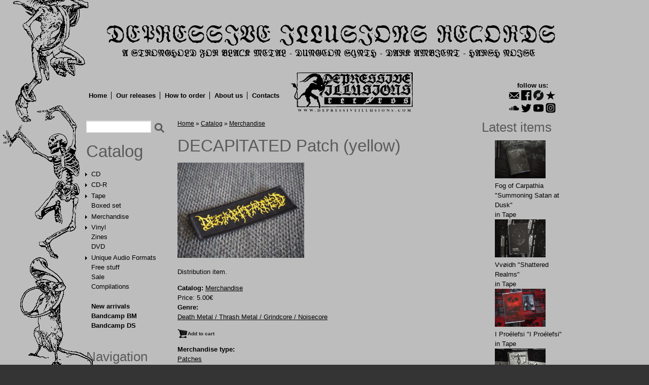

--- FILE ---
content_type: text/html; charset=utf-8
request_url: https://depressiveillusions.com/items/merchandise/death-metal-thrash-metal-grindcore-noisecore/decapltated-patch-yellow
body_size: 11625
content:
<!DOCTYPE html>

<!-- paulirish.com/2008/conditional-stylesheets-vs-css-hacks-answer-neither/ -->
<!--[if lt IE 7]> <html class="no-js ie6 ie" xmlns="http://www.w3.org/1999/xhtml" lang="en" dir="ltr"> <![endif]-->
<!--[if IE 7]>    <html class="no-js ie7 ie" xmlns="http://www.w3.org/1999/xhtml" lang="en" dir="ltr"> <![endif]-->
<!--[if IE 8]>    <html class="no-js ie8 ie" xmlns="http://www.w3.org/1999/xhtml" lang="en" dir="ltr"> <![endif]-->
<!--[if IE 9]>    <html class="no-js ie9 ie" xmlns="http://www.w3.org/1999/xhtml" lang="en" dir="ltr"> <![endif]-->
<!--[if gt IE 9]><!--> <html class="no-js" xmlns="http://www.w3.org/1999/xhtml" lang="en" dir="ltr" > <!--<![endif]-->

<head>
  <meta http-equiv="Content-Type" content="text/html; charset=utf-8" />
<meta name="Generator" content="Drupal 7 (http://drupal.org)" />
<link rel="canonical" href="/items/merchandise/death-metal-thrash-metal-grindcore-noisecore/decapltated-patch-yellow" />
<link rel="shortlink" href="/node/21459" />
<meta property="fb:app_id" content="122948871234297"/><link rel="shortcut icon" href="https://depressiveillusions.com/favicon.ico" type="image/vnd.microsoft.icon" />
  <title>DECAPlTATED Patch (yellow) | Depressive Illusions Records</title>
  <style type="text/css" media="all">
@import url("https://depressiveillusions.com/modules/system/system.base.css?sfa67u");
@import url("https://depressiveillusions.com/modules/system/system.menus.css?sfa67u");
@import url("https://depressiveillusions.com/modules/system/system.messages.css?sfa67u");
@import url("https://depressiveillusions.com/modules/system/system.theme.css?sfa67u");
</style>
<style type="text/css" media="all">
@import url("https://depressiveillusions.com/modules/field/theme/field.css?sfa67u");
@import url("https://depressiveillusions.com/modules/node/node.css?sfa67u");
@import url("https://depressiveillusions.com/modules/search/search.css?sfa67u");
@import url("https://depressiveillusions.com/sites/all/modules/ubercart/uc_order/uc_order.css?sfa67u");
@import url("https://depressiveillusions.com/sites/all/modules/ubercart/uc_product/uc_product.css?sfa67u");
@import url("https://depressiveillusions.com/sites/all/modules/ubercart/uc_store/uc_store.css?sfa67u");
@import url("https://depressiveillusions.com/modules/user/user.css?sfa67u");
@import url("https://depressiveillusions.com/sites/all/modules/views/css/views.css?sfa67u");
</style>
<style type="text/css" media="all">
@import url("https://depressiveillusions.com/sites/all/libraries/colorbox/example3/colorbox.css?sfa67u");
@import url("https://depressiveillusions.com/sites/all/modules/ctools/css/ctools.css?sfa67u");
@import url("https://depressiveillusions.com/sites/all/modules/panels/css/panels.css?sfa67u");
@import url("https://depressiveillusions.com/modules/openid/openid.css?sfa67u");
</style>
<style type="text/css" media="all">
<!--/*--><![CDATA[/*><!--*/
body.contextual-links-region{position:static;}

/*]]>*/-->
</style>
<style type="text/css" media="all">
@import url("https://depressiveillusions.com/sites/all/themes/fusion/fusion_core/css/fusion-style.css?sfa67u");
@import url("https://depressiveillusions.com/sites/all/themes/fusion/fusion_core/css/fusion-typography.css?sfa67u");
@import url("https://depressiveillusions.com/sites/all/themes/fusion/fusion_core/skins/core/fusion-core-skins.css?sfa67u");
@import url("https://depressiveillusions.com/sites/all/themes/acquia_prosper/css/acquia-prosper-style.css?sfa67u");
@import url("https://depressiveillusions.com/sites/default/files/color/acquia_prosper-7f340d95/colors.css?sfa67u");
@import url("https://depressiveillusions.com/sites/all/themes/acquia_prosper/css/style.css?sfa67u");
</style>
<style type="text/css" media="all">
@import url("https://depressiveillusions.com/sites/all/themes/fusion/fusion_core/css/grid16-960.css?sfa67u");
</style>
    <script type="text/javascript" src="https://depressiveillusions.com/misc/jquery.js?v=1.4.4"></script>
<script type="text/javascript" src="https://depressiveillusions.com/misc/jquery-extend-3.4.0.js?v=1.4.4"></script>
<script type="text/javascript" src="https://depressiveillusions.com/misc/jquery-html-prefilter-3.5.0-backport.js?v=1.4.4"></script>
<script type="text/javascript" src="https://depressiveillusions.com/misc/jquery.once.js?v=1.2"></script>
<script type="text/javascript" src="https://depressiveillusions.com/misc/drupal.js?sfa67u"></script>
<script type="text/javascript" src="https://depressiveillusions.com/misc/jquery.cookie.js?v=1.0"></script>
<script type="text/javascript" src="https://depressiveillusions.com/misc/jquery.form.js?v=2.52"></script>
<script type="text/javascript" src="https://depressiveillusions.com/misc/form-single-submit.js?v=7.101"></script>
<script type="text/javascript" src="https://depressiveillusions.com/misc/ajax.js?v=7.101"></script>
<script type="text/javascript" src="https://depressiveillusions.com/sites/all/libraries/colorbox/jquery.colorbox-min.js?sfa67u"></script>
<script type="text/javascript" src="https://depressiveillusions.com/sites/all/modules/colorbox/js/colorbox.js?sfa67u"></script>
<script type="text/javascript" src="https://depressiveillusions.com/sites/all/modules/colorbox/js/colorbox_inline.js?sfa67u"></script>
<script type="text/javascript" src="https://depressiveillusions.com/sites/all/modules/views/js/base.js?sfa67u"></script>
<script type="text/javascript" src="https://depressiveillusions.com/misc/progress.js?v=7.101"></script>
<script type="text/javascript" src="https://depressiveillusions.com/sites/all/modules/google_analytics/googleanalytics.js?sfa67u"></script>
<script type="text/javascript" src="https://www.googletagmanager.com/gtag/js?id=UA-27618149-1"></script>
<script type="text/javascript">
<!--//--><![CDATA[//><!--
window.dataLayer = window.dataLayer || [];function gtag(){dataLayer.push(arguments)};gtag("js", new Date());gtag("set", "developer_id.dMDhkMT", true);ga('require', 'GTM-5N83G4X');gtag("config", "UA-27618149-1", {"groups":"default"});
//--><!]]>
</script>
<script type="text/javascript" src="https://depressiveillusions.com/sites/all/modules/views/js/ajax_view.js?sfa67u"></script>
<script type="text/javascript" src="https://depressiveillusions.com/modules/openid/openid.js?sfa67u"></script>
<script type="text/javascript" src="https://depressiveillusions.com/sites/all/themes/fusion/fusion_core/js/script.js?sfa67u"></script>
<script type="text/javascript" src="https://depressiveillusions.com/sites/all/themes/fusion/fusion_core/skins/core/js/script.js?sfa67u"></script>
<script type="text/javascript" src="https://depressiveillusions.com/sites/all/themes/acquia_prosper/js/scripts.js?sfa67u"></script>
<script type="text/javascript" src="https://depressiveillusions.com/sites/all/themes/acquia_prosper/js/slides.min.jquery.js?sfa67u"></script>
<script type="text/javascript" src="https://depressiveillusions.com/sites/all/themes/acquia_prosper/js/jquery.idTabs.min.js?sfa67u"></script>
<script type="text/javascript">
<!--//--><![CDATA[//><!--
jQuery.extend(Drupal.settings, {"basePath":"\/","pathPrefix":"","setHasJsCookie":0,"ajaxPageState":{"theme":"acquia_prosper","theme_token":"3IUuZLzHUsP0Gz6mdQsS1lJCu6grSgAsqY47KI1Aj3E","js":{"misc\/jquery.js":1,"misc\/jquery-extend-3.4.0.js":1,"misc\/jquery-html-prefilter-3.5.0-backport.js":1,"misc\/jquery.once.js":1,"misc\/drupal.js":1,"misc\/jquery.cookie.js":1,"misc\/jquery.form.js":1,"misc\/form-single-submit.js":1,"misc\/ajax.js":1,"sites\/all\/libraries\/colorbox\/jquery.colorbox-min.js":1,"sites\/all\/modules\/colorbox\/js\/colorbox.js":1,"sites\/all\/modules\/colorbox\/js\/colorbox_inline.js":1,"sites\/all\/modules\/views\/js\/base.js":1,"misc\/progress.js":1,"sites\/all\/modules\/google_analytics\/googleanalytics.js":1,"https:\/\/www.googletagmanager.com\/gtag\/js?id=UA-27618149-1":1,"0":1,"sites\/all\/modules\/views\/js\/ajax_view.js":1,"modules\/openid\/openid.js":1,"sites\/all\/themes\/fusion\/fusion_core\/js\/script.js":1,"sites\/all\/themes\/fusion\/fusion_core\/skins\/core\/js\/script.js":1,"sites\/all\/themes\/acquia_prosper\/js\/scripts.js":1,"sites\/all\/themes\/acquia_prosper\/js\/slides.min.jquery.js":1,"sites\/all\/themes\/acquia_prosper\/js\/jquery.idTabs.min.js":1},"css":{"modules\/system\/system.base.css":1,"modules\/system\/system.menus.css":1,"modules\/system\/system.messages.css":1,"modules\/system\/system.theme.css":1,"modules\/field\/theme\/field.css":1,"modules\/node\/node.css":1,"modules\/search\/search.css":1,"sites\/all\/modules\/ubercart\/uc_order\/uc_order.css":1,"sites\/all\/modules\/ubercart\/uc_product\/uc_product.css":1,"sites\/all\/modules\/ubercart\/uc_store\/uc_store.css":1,"modules\/user\/user.css":1,"sites\/all\/modules\/views\/css\/views.css":1,"sites\/all\/libraries\/colorbox\/example3\/colorbox.css":1,"sites\/all\/modules\/ctools\/css\/ctools.css":1,"sites\/all\/modules\/panels\/css\/panels.css":1,"modules\/openid\/openid.css":1,"0":1,"sites\/all\/themes\/fusion\/fusion_core\/css\/fusion-style.css":1,"sites\/all\/themes\/fusion\/fusion_core\/css\/fusion-typography.css":1,"sites\/all\/themes\/fusion\/fusion_core\/skins\/core\/fusion-core-skins.css":1,"sites\/all\/themes\/acquia_prosper\/css\/acquia-prosper-style.css":1,"sites\/all\/themes\/acquia_prosper\/css\/colors.css":1,"sites\/all\/themes\/acquia_prosper\/css\/style.css":1,"sites\/all\/themes\/fusion\/fusion_core\/css\/grid16-960.css":1}},"colorbox":{"opacity":"0.85","current":"{current} of {total}","previous":"\u00ab Prev","next":"Next \u00bb","close":"Close","maxWidth":"98%","maxHeight":"98%","fixed":true,"mobiledetect":true,"mobiledevicewidth":"480px","file_public_path":"\/sites\/default\/files","specificPagesDefaultValue":"admin*\nimagebrowser*\nimg_assist*\nimce*\nnode\/add\/*\nnode\/*\/edit\nprint\/*\nprintpdf\/*\nsystem\/ajax\nsystem\/ajax\/*"},"views":{"ajax_path":"\/views\/ajax","ajaxViews":{"views_dom_id:0f679041d4989b1117b79cddbb5a5a0a":{"view_name":"recent_products","view_display_id":"block","view_args":"","view_path":"node\/21459","view_base_path":null,"view_dom_id":"0f679041d4989b1117b79cddbb5a5a0a","pager_element":0},"views_dom_id:e1cfe65e498f596a99bde99002cf656a":{"view_name":"recent_products","view_display_id":"block","view_args":"","view_path":"node\/21459","view_base_path":null,"view_dom_id":"e1cfe65e498f596a99bde99002cf656a","pager_element":0}}},"urlIsAjaxTrusted":{"\/views\/ajax":true,"\/items\/merchandise\/death-metal-thrash-metal-grindcore-noisecore\/decapltated-patch-yellow":true,"\/items\/merchandise\/death-metal-thrash-metal-grindcore-noisecore\/decapltated-patch-yellow?destination=node\/21459":true},"googleanalytics":{"account":["UA-27618149-1"],"trackOutbound":1,"trackMailto":1,"trackDownload":1,"trackDownloadExtensions":"7z|aac|arc|arj|asf|asx|avi|bin|csv|doc(x|m)?|dot(x|m)?|exe|flv|gif|gz|gzip|hqx|jar|jpe?g|js|mp(2|3|4|e?g)|mov(ie)?|msi|msp|pdf|phps|png|ppt(x|m)?|pot(x|m)?|pps(x|m)?|ppam|sld(x|m)?|thmx|qtm?|ra(m|r)?|sea|sit|tar|tgz|torrent|txt|wav|wma|wmv|wpd|xls(x|m|b)?|xlt(x|m)|xlam|xml|z|zip","trackColorbox":1}});
//--><!]]>
</script>
</head>
<body id="pid-items-merchandise-death-metal-thrash-metal-grindcore-noisecore-decapltated-patch-yellow" class="html not-front not-logged-in two-sidebars page-node page-node- page-node-21459 node-type-product uc-product-node font-size-13 grid-type-960 grid-width-16 sidebars-split" >
  <div id="skip-link">
    <a href="#main-content-area">Skip to main content area</a>
  </div>
  
<!-- page-top region -->
  <div id="page-top" class="region region-page-top page-top">
    <div id="page-top-inner" class="page-top-inner inner">
          </div><!-- /page-top-inner -->
  </div><!-- /page-top -->
  
  <div id="page" class="page">
    <div id="page-inner" class="page-inner">
      
      <!-- header-group region: width = grid_width -->
      <div id="header-group-wrapper" class="header-group-wrapper full-width clearfix">
        <div id="header-group" class="header-group region grid16-16">
          <div id="header-group-inner" class="header-group-inner inner clearfix">

                        <div id="header-site-info" class="header-site-info">
              <div id="header-site-info-inner" class="header-site-info-inner gutter">
                                <div id="logo">
                  <a href="/" title="Home"><img src="https://depressiveillusions.com/sites/default/files/di_top_logo.png" alt="Home" /></a>
                </div>
                                              </div><!-- /header-site-info-inner -->
            </div><!-- /header-site-info -->
            
                        
          </div><!-- /header-group-inner -->
        </div><!-- /header-group -->
      </div><!-- /header-group-wrapper -->
		 <!-- /moved main-menu out of header wrapper for 100% width -->
      
<!-- preface-top region -->
<div id="preface-top-wrapper" class="preface-top-wrapper full-width clearfix">
  <div id="preface-top" class="region region-preface-top preface-top  grid16-16">
    <div id="preface-top-inner" class="preface-top-inner inner">
      <div id="block-block-5" class="block block-block soc-links first  odd">
  <div class="gutter inner clearfix">
            
    <div class="content clearfix">
      <p>follow us:</p>
<ul id="soc-links" style="float: none; margin-bottom: -30px"><li><a href="mailto:dir666@mail.ru" class="email" title="email"></a></li>
<li><a href="https://www.facebook.com/depressiveillusions" class="facebook" title="Facebook"></a></li>
<li><a href="https://www.discogs.com/seller/Wanderer666/profile" class="discogs" title="Discogs"></a></li>
<li><a href="https://www.reverbnation.com/label/depressiveillusionsrecords" class="reverbnation" title="Reverbnation"></a><br /></li>
<li><a href="https://soundcloud.com/depressive-illusions-rec" class="soundcloud" title="SoundCloud"></a></li>
<li><a href="https://twitter.com/BlackMetalLabel" class="twitter" title="Twitter"></a></li>
<li><a href="https://www.youtube.com/channel/UCrkDVOdWrSQJiT_4SgBiZQg" class="youtube" title="YouTube"></a></li>
<li><a href="https://www.instagram.com/depressiveillusionsrec/" class="instagram" title="Instagram"></a></li>
</ul>    </div>
  </div><!-- /block-inner -->
</div><!-- /block -->
<div id="block-system-main-menu" class="block block-system main-menu block-menu   even">
  <div class="gutter inner clearfix">
            
    <div class="content clearfix">
      <ul class="menu"><li class="first leaf"><a href="/">Home</a></li>
<li class="leaf"><a href="/our-releases" title="">Our releases</a></li>
<li class="leaf"><a href="/content/how-order">How to order</a></li>
<li class="leaf"><a href="/content/about-us">About us</a></li>
<li class="last leaf"><a href="/content/contacts">Contacts</a></li>
</ul>    </div>
  </div><!-- /block-inner -->
</div><!-- /block -->
<div id="block-block-14" class="block block-block logo-top  last odd">
  <div class="gutter inner clearfix">
            
    <div class="content clearfix">
      <p><img src="/sites/default/files/logo-98.png" alt="Depressive Illusions Records" /></p>
    </div>
  </div><!-- /block-inner -->
</div><!-- /block -->
    </div><!-- /preface-top-inner -->
  </div><!-- /preface-top -->
</div><!-- /preface-top-wrapper -->

      <!-- main region: width = grid_width -->
      <div id="main-wrapper" class="main-wrapper full-width clearfix">
        <div id="main" class="main region grid16-16">
          <div id="main-inner" class="main-inner inner clearfix">
            
<!-- sidebar-first region -->
  <div id="sidebar-first" class="region region-sidebar-first sidebar-first nested grid16-3 sidebar">
    <div id="sidebar-first-inner" class="sidebar-first-inner inner">
      <div id="block-search-form" class="block block-search first  odd">
  <div class="gutter inner clearfix">
            
    <div class="content clearfix">
      <form action="/items/merchandise/death-metal-thrash-metal-grindcore-noisecore/decapltated-patch-yellow" method="post" id="search-block-form" accept-charset="UTF-8"><div><div class="container-inline">
      <h2 class="element-invisible">Search form</h2>
    <div class="form-item form-type-textfield form-item-search-block-form">
  <label class="element-invisible" for="edit-search-block-form--2">Search </label>
 <input title="Enter the terms you wish to search for." type="text" id="edit-search-block-form--2" name="search_block_form" value="" size="15" maxlength="128" class="form-text" />
</div>
<div class="form-actions form-wrapper" id="edit-actions--2"><input type="submit" id="edit-submit" name="op" value="Search" class="form-submit" /></div><input type="hidden" name="form_build_id" value="form-bkR_on6ZQM0KEHw2pdw6hX8Kr2gmVOX7ujXiRnSt-YA" />
<input type="hidden" name="form_id" value="search_block_form" />
</div>
</div></form>    </div>
  </div><!-- /block-inner -->
</div><!-- /block -->
<div id="block-block-3" class="block block-block   even">
  <div class="gutter inner clearfix">
            
    <div class="content clearfix">
      <h1 class="title block-title"><a href="/items">Catalog</a></h1>

<ul class="catalog-menu">
    <li class="has_genres collapsed">
    <a href="/items/cd">CD</a>
        <ul class="genres-menu">
          <li class="">
        <a href="/items/cd/black-metal-pagan-metal-blackgaze">Black Metal / Pagan Metal / Blackgaze</a>
      </li>
          <li class="">
        <a href="/items/cd/dark-ambient-drone-experimental">Dungeon Synth / Dark Ambient / Drone</a>
      </li>
          <li class="">
        <a href="/items/cd/death-metal-thrash-metal-grindcore-noisecore">Death Metal / Thrash Metal / Grindcore / Noisecore</a>
      </li>
          <li class="">
        <a href="/items/cd/doom-metal-heavy-metal-shoegaze-sludge">Doom Metal / Sludge / Shoegaze / Industrial Metal</a>
      </li>
          <li class="">
        <a href="/items/cd/heavy-metal-hard-rock">Heavy Metal / Hard Rock / Power Metal</a>
      </li>
          <li class="">
        <a href="/items/cd/psychedelic-rock">Psychedelic Rock</a>
      </li>
          <li class="">
        <a href="/items/cd/noise">Noise</a>
      </li>
          <li class="">
        <a href="/items/cd/punk-hardcore-rac-oi-other">Punk / Hardcore / Rac / Oi / Nu Metal / Screamo / Indie / Other</a>
      </li>
        </ul>
      </li>
    <li class="has_genres collapsed">
    <a href="/items/cd-r">CD-R</a>
        <ul class="genres-menu">
          <li class="">
        <a href="/items/cd-r/black-metal-pagan-metal-blackgaze">Black Metal / Pagan Metal / Blackgaze</a>
      </li>
          <li class="">
        <a href="/items/cd-r/dark-ambient-drone-experimental">Dungeon Synth / Dark Ambient / Drone</a>
      </li>
          <li class="">
        <a href="/items/cd-r/death-metal-thrash-metal-grindcore-noisecore">Death Metal / Thrash Metal / Grindcore / Noisecore</a>
      </li>
          <li class="">
        <a href="/items/cd-r/doom-metal-heavy-metal-shoegaze-sludge">Doom Metal / Sludge / Shoegaze / Industrial Metal</a>
      </li>
          <li class="">
        <a href="/items/cd-r/heavy-metal-hard-rock">Heavy Metal / Hard Rock / Power Metal</a>
      </li>
          <li class="">
        <a href="/items/cd-r/psychedelic-rock">Psychedelic Rock</a>
      </li>
          <li class="">
        <a href="/items/cd-r/noise">Noise</a>
      </li>
          <li class="">
        <a href="/items/cd-r/punk-hardcore-rac-oi-other">Punk / Hardcore / Rac / Oi / Nu Metal / Screamo / Indie / Other</a>
      </li>
        </ul>
      </li>
    <li class="has_genres collapsed">
    <a href="/items/tape">Tape</a>
        <ul class="genres-menu">
          <li class="">
        <a href="/items/tape/black-metal-pagan-metal-blackgaze">Black Metal / Pagan Metal / Blackgaze</a>
      </li>
          <li class="">
        <a href="/items/tape/dark-ambient-drone-experimental">Dungeon Synth / Dark Ambient / Drone</a>
      </li>
          <li class="">
        <a href="/items/tape/death-metal-thrash-metal-grindcore-noisecore">Death Metal / Thrash Metal / Grindcore / Noisecore</a>
      </li>
          <li class="">
        <a href="/items/tape/doom-metal-heavy-metal-shoegaze-sludge">Doom Metal / Sludge / Shoegaze / Industrial Metal</a>
      </li>
          <li class="">
        <a href="/items/tape/heavy-metal-hard-rock">Heavy Metal / Hard Rock / Power Metal</a>
      </li>
          <li class="">
        <a href="/items/tape/psychedelic-rock">Psychedelic Rock</a>
      </li>
          <li class="">
        <a href="/items/tape/noise">Noise</a>
      </li>
          <li class="">
        <a href="/items/tape/punk-hardcore-rac-oi-other">Punk / Hardcore / Rac / Oi / Nu Metal / Screamo / Indie / Other</a>
      </li>
        </ul>
      </li>
    <li class="">
    <a href="/items/boxed-set">Boxed set</a>
      </li>
    <li class="has_genres collapsed">
    <a href="/items/merchandise">Merchandise</a>
        <ul class="genres-menu">
          <li class="">
        <a href="/items/merchandise/all/t-shirts">T-shirts</a>
      </li>
          <li class="">
        <a href="/items/merchandise/all/patches">Patches</a>
      </li>
          <li class="">
        <a href="/items/merchandise/all/backpatches">Backpatches</a>
      </li>
          <li class="">
        <a href="/items/merchandise/all/posters">Posters</a>
      </li>
          <li class="">
        <a href="/items/merchandise/all/stickers-postcards">Stickers/Postcards</a>
      </li>
          <li class="">
        <a href="/items/merchandise/all/pins-pendants">Pins/Pendants</a>
      </li>
          <li class="">
        <a href="/items/merchandise/all/flags">Flags</a>
      </li>
          <li class="">
        <a href="/items/merchandise/all/download-codes">Download Codes</a>
      </li>
          <li class="">
        <a href="/items/merchandise/all/other">Other</a>
      </li>
        </ul>
      </li>
    <li class="has_genres collapsed">
    <a href="/items/vinyl">Vinyl</a>
        <ul class="genres-menu">
          <li class="">
        <a href="/items/vinyl-12-inch">12"</a>
      </li>
          <li class="">
        <a href="/items/vinyl-10-inch">10"</a>
      </li>
          <li class="">
        <a href="/items/vinyl-7-inch">7"</a>
      </li>
          <li class="">
        <a href="/items/vinyl-picture-12-inch">Picture 12"</a>
      </li>
          <li class="">
        <a href="/items/vinyl-picture-7-inch">Picture 7"</a>
      </li>
          <li class="">
        <a href="/items/vinyl-color-12-inch">Color 12"</a>
      </li>
          <li class="">
        <a href="/items/vinyl-color-7-inch">Color 7"</a>
      </li>
        </ul>
      </li>
    <li class="">
    <a href="/items/zines">Zines</a>
      </li>
    <li class="">
    <a href="/items/dvd">DVD</a>
      </li>
    <li class="has_genres collapsed">
    <a href="/items/unique-audio-formats">Unique Audio Formats</a>
        <ul class="genres-menu">
          <li class="">
        <a href="/items/unique-audio-formats/all/all/35-floppy-disk">3.5" Floppy Disk</a>
      </li>
          <li class="">
        <a href="/items/unique-audio-formats/all/all/525-floppy-disk">5.25" Floppy Disk</a>
      </li>
          <li class="">
        <a href="/items/unique-audio-formats/all/all/8-cm-mini-cd-r-cd-rw">8 cm Mini CD-R / CD-RW</a>
      </li>
          <li class="">
        <a href="/items/unique-audio-formats/all/all/8-track-stereo-8-cartridge">8-Track (Stereo 8) Cartridge</a>
      </li>
          <li class="">
        <a href="/items/unique-audio-formats/all/all/digital-audio-tape-dat">Digital Audio Tape (DAT)</a>
      </li>
          <li class="">
        <a href="/items/unique-audio-formats/all/all/endless-loop-tape">Endless Loop Tape</a>
      </li>
          <li class="">
        <a href="/items/unique-audio-formats/all/all/flexy-vinyl">Flexy Vinyl</a>
      </li>
          <li class="">
        <a href="/items/unique-audio-formats/all/all/lathe-cut-vinyl">Lathe-cut Vinyl</a>
      </li>
          <li class="">
        <a href="/items/unique-audio-formats/all/all/large-hole-7-vinyl">Large hole 7" vinyl</a>
      </li>
          <li class="">
        <a href="/items/unique-audio-formats/all/all/microcassette">Microcassette</a>
      </li>
          <li class="">
        <a href="/items/unique-audio-formats/all/all/microsd-card">MicroSD Card</a>
      </li>
          <li class="">
        <a href="/items/unique-audio-formats/all/all/minidisc">MiniDisc</a>
      </li>
          <li class="">
        <a href="/items/unique-audio-formats/all/all/minidv">MiniDV</a>
      </li>
          <li class="">
        <a href="/items/unique-audio-formats/all/all/reel-reel">Reel-to-Reel</a>
      </li>
          <li class="">
        <a href="/items/unique-audio-formats/all/all/usb-flash-drive">USB Flash Drive</a>
      </li>
          <li class="">
        <a href="/items/unique-audio-formats/all/all/vhs">VHS</a>
      </li>
          <li class="">
        <a href="/items/unique-audio-formats/all/all/vintage-ussr-vinyl">Vintage USSR Vinyl</a>
      </li>
          <li class="">
        <a href="/items/unique-audio-formats/all/all/wire-reel">Wire Reel</a>
      </li>
          <li class="">
        <a href="/items/unique-audio-formats/all/all/other-strange-formats">Other Strange Formats</a>
      </li>
        </ul>
      </li>
    <li class="">
    <a href="/items/free-stuff">Free stuff</a>
      </li>
    <li class="">
    <a href="/items/sale">Sale</a>
      </li>
    <li class="">
    <a href="/items/compilations">Compilations</a>
      </li>
    <li style="margin-top: 20px;"><strong><a href="/new-items">New arrivals</a></strong></li>
  <li><strong><a href="https://dir666.bandcamp.com/">Bandcamp BM</a></strong></li>
  <li><strong><a href="https://dungeonsynthdarkambient.bandcamp.com/">Bandcamp DS</a></strong></li>
</ul>    </div>
  </div><!-- /block-inner -->
</div><!-- /block -->
<div id="block-system-navigation" class="block block-system block-menu   odd">
  <div class="gutter inner clearfix">
            <h2 class="title block-title">Navigation</h2>
        
    <div class="content clearfix">
      <ul class="menu"><li class="first last leaf"><a href="/cart" title="View/modify the contents of your shopping cart or proceed to checkout.">Shopping cart</a></li>
</ul>    </div>
  </div><!-- /block-inner -->
</div><!-- /block -->
<div id="block-user-login" class="block block-user  last even">
  <div class="gutter inner clearfix">
            <h2 class="title block-title">User login</h2>
        
    <div class="content clearfix">
      <form action="/items/merchandise/death-metal-thrash-metal-grindcore-noisecore/decapltated-patch-yellow?destination=node/21459" method="post" id="user-login-form" accept-charset="UTF-8"><div><div class="form-item form-type-textfield form-item-openid-identifier">
  <label for="edit-openid-identifier">Log in using OpenID </label>
 <input type="text" id="edit-openid-identifier" name="openid_identifier" value="" size="15" maxlength="255" class="form-text" />
<div class="description"><a href="http://openid.net/">What is OpenID?</a></div>
</div>
<div class="form-item form-type-textfield form-item-name">
  <label for="edit-name">Username <span class="form-required" title="This field is required.">*</span></label>
 <input type="text" id="edit-name" name="name" value="" size="15" maxlength="60" class="form-text required" />
</div>
<div class="form-item form-type-password form-item-pass">
  <label for="edit-pass">Password <span class="form-required" title="This field is required.">*</span></label>
 <input type="password" id="edit-pass" name="pass" size="15" maxlength="128" class="form-text required" />
</div>
<input type="hidden" name="form_build_id" value="form-8E2EoBxUb_d2kLYQdPANT0S0WWeEvKu6ZUEF6z-bcUU" />
<input type="hidden" name="form_id" value="user_login_block" />
<input type="hidden" name="openid.return_to" value="https://depressiveillusions.com/openid/authenticate?destination=node/21459" />
<div class="item-list"><ul class="openid-links"><li class="openid-link first"><a href="#openid-login">Log in using OpenID</a></li>
<li class="user-link last"><a href="#">Cancel OpenID login</a></li>
</ul></div><div class="item-list"><ul><li class="first"><a href="/user/register" title="Create a new user account.">Create new account</a></li>
<li class="last"><a href="/user/password" title="Request new password via e-mail.">Request new password</a></li>
</ul></div><div class="form-actions form-wrapper" id="edit-actions--3"><input type="submit" id="edit-submit--2" name="op" value="Log in" class="form-submit" /></div></div></form>    </div>
  </div><!-- /block-inner -->
</div><!-- /block -->
    </div><!-- /sidebar-first-inner -->
  </div><!-- /sidebar-first -->

            <!-- main group: width = grid_width - sidebar_first_width -->
            <div id="main-group" class="main-group region nested grid16-13">
              <div id="main-group-inner" class="main-group-inner inner">
                
                <div id="main-content" class="main-content region nested">
                  <div id="main-content-inner" class="main-content-inner inner">
                    <!-- content group: width = grid_width - sidebar_first_width - sidebar_second_width -->
                    <div id="content-group" class="content-group region nested grid16-10">
                      <div id="content-group-inner" class="content-group-inner inner">
                        <div id="breadcrumbs" class="breadcrumbs block">
<div id="breadcrumbs-inner" class="breadcrumbs-inner gutter">
<h2 class="element-invisible">You are here</h2><div class="breadcrumb"><a href="/">Home</a> » <a href="/catalog">Catalog</a> » <a href="/catalog/merchandise">Merchandise</a></div></div><!-- /breadcrumbs-inner -->
</div><!-- /breadcrumbs -->
                        
                        <div id="content-region" class="content-region region nested">
                          <div id="content-region-inner" class="content-region-inner inner">
                            <a name="main-content-area" id="main-content-area"></a>
                                                                                                                                            <h1 class="title gutter">DECAPlTATED Patch (yellow)</h1>
                                                                                                                                              
<!-- content region -->
  <div id="content" class="region region-content content nested grid16-10">
    <div id="content-inner" class="content-inner inner">
      <div id="block-system-main" class="block block-system first  odd">
  <div class="gutter inner clearfix">
            
    <div class="content clearfix">
      <div id="node-21459" class="node node-product odd full-node clearfix">
  
      
  
      <div id="node-top" class="node-top region nested">
          </div>
    
  <div class="content">
    <div class="field field-name-uc-product-image field-type-image field-label-hidden"><div class="field-items"><div class="field-item even"><a href="https://depressiveillusions.com/sites/default/files/nkml%3Bkuyt675re4wtryjhbnm%2C%20%2872%29.JPG" title="" class="colorbox" data-colorbox-gallery="gallery-node-21459-rnTwxFGoplg" data-cbox-img-attrs="{&quot;title&quot;: &quot;&quot;, &quot;alt&quot;: &quot;&quot;}"><img src="https://depressiveillusions.com/sites/default/files/styles/uc_product/public/nkml%3Bkuyt675re4wtryjhbnm%2C%20%2872%29.JPG?itok=fAF12W1l" width="250" height="188" alt="" title="" /></a></div></div></div><div class="field field-name-body field-type-text-with-summary field-label-hidden"><div class="field-items"><div class="field-item even"><p>Distribution item.</p>
</div></div></div><div class="field field-name-taxonomy-catalog field-type-taxonomy-term-reference field-label-inline clearfix"><div class="field-label">Catalog:&nbsp;</div><div class="field-items"><div class="field-item even"><a href="/catalog/merchandise">Merchandise</a></div></div></div><div  class="product-info sell-price"><span class="uc-price-label">Price:</span> <span class="uc-price">5.00€</span></div><div class="field field-name-field-genreref field-type-taxonomy-term-reference field-label-above"><div class="field-label">Genre:&nbsp;</div><div class="field-items"><div class="field-item even"><a href="/genres/death-metal-thrash-metal-grindcore-noisecore">Death Metal / Thrash Metal / Grindcore / Noisecore</a></div></div></div><div class="add-to-cart"><form action="/items/merchandise/death-metal-thrash-metal-grindcore-noisecore/decapltated-patch-yellow" method="post" id="uc-product-add-to-cart-form-21459" accept-charset="UTF-8"><div><input type="hidden" name="qty" value="1" />
<input type="hidden" name="form_build_id" value="form-GPez8RmK9j6F6qiqdGJdX6d432jezNg8cPWuZa6j0zY" />
<input type="hidden" name="form_id" value="uc_product_add_to_cart_form_21459" />
<div class="form-actions form-wrapper" id="edit-actions"><input class="node-add-to-cart form-submit" type="submit" id="edit-submit-21459" name="op" value="Add to cart" /></div></div></form></div><div class="field field-name-field-merchandise-type field-type-taxonomy-term-reference field-label-above"><div class="field-label">Merchandise type:&nbsp;</div><div class="field-items"><div class="field-item even"><a href="/merchandise-types/patches">Patches</a></div></div></div>  </div>

  
  
      <div id="node-bottom" class="node-bottom region nested">
      <div id="block-block-13" class="block block-block first last odd">
  <div class="gutter inner clearfix">
            
    <div class="content clearfix">
      
<div id="soc-comments" class="usual"> 
  <span style="float:left; margin-top: 6px;">Comments: </span>
  <ul style="float:left; margin-bottom: 0"> 
    <li><a class="selected" href="#fbcomments">Facebook</a></li> 
    <li><a href="#vkcomments">Vkontakte</a></li> 
  </ul> 
  <div id="fbcomments"><div id="fb-root"></div>
<script>(function(d, s, id) {
  var js, fjs = d.getElementsByTagName(s)[0];
  if (d.getElementById(id)) return;
  js = d.createElement(s); js.id = id;
  js.src = 'https://connect.facebook.net/en_GB/sdk.js#xfbml=1&version=v3.0&appId=122948871234297&autoLogAppEvents=1';
  fjs.parentNode.insertBefore(js, fjs);
}(document, 'script', 'facebook-jssdk'));</script>
         <div class="fb-comments" data-href="http://depressiveillusions.com/items/merchandise/death-metal-thrash-metal-grindcore-noisecore/decapltated-patch-yellow" data-width="538" data-num-posts="3"></div>
  </div> 
  <div id="vkcomments">
           <div id="vk_comments"></div>
           <script type="text/javascript">
               VK.Widgets.Comments("vk_comments", {limit: 3, width: "538", attach: "*"});
           </script>
  </div> 
</div> 
 
<script type="text/javascript"> 
    jQuery("#soc-comments ul").idTabs(); 
</script>    </div>
  </div><!-- /block-inner -->
</div><!-- /block -->
    </div>
    
</div>
    </div>
  </div><!-- /block-inner -->
</div><!-- /block -->
<div id="block-block-18" class="block block-block   even">
  <div class="gutter inner clearfix">
            
    <div class="content clearfix">
      <div class="social-links">
Spread the plague: 
<a title="facebook" class="facebook" href="http://facebook.com/sharer.php?u=http%3A%2F%2Fdepressiveillusions.com%2Fitems%2Fmerchandise%2Fdeath-metal-thrash-metal-grindcore-noisecore%2Fdecapltated-patch-yellow&t=DECAPlTATED+Patch+%28yellow%29">facebook</a>
<a title="twitter" class="twitter" href="http://twitter.com/intent/tweet?url=http%3A%2F%2Fdepressiveillusions.com%2Fitems%2Fmerchandise%2Fdeath-metal-thrash-metal-grindcore-noisecore%2Fdecapltated-patch-yellow&text=DECAPlTATED+Patch+%28yellow%29">twitter</a>
<a title="plus" class="plus" href="https://plus.google.com/share?url=http%3A%2F%2Fdepressiveillusions.com%2Fitems%2Fmerchandise%2Fdeath-metal-thrash-metal-grindcore-noisecore%2Fdecapltated-patch-yellow">plus</a>
<a title="vk" class="vk" href="https://vk.com/share.php?url=http%3A%2F%2Fdepressiveillusions.com%2Fitems%2Fmerchandise%2Fdeath-metal-thrash-metal-grindcore-noisecore%2Fdecapltated-patch-yellow&title=DECAPlTATED+Patch+%28yellow%29">vk</a>
<a title="myspace" class="myspace" href="http://www.myspace.com/Modules/PostTo/Pages/default.aspx?u=http%3A%2F%2Fdepressiveillusions.com%2Fitems%2Fmerchandise%2Fdeath-metal-thrash-metal-grindcore-noisecore%2Fdecapltated-patch-yellow&c=DECAPlTATED+Patch+%28yellow%29">myspace</a>
</div>    </div>
  </div><!-- /block-inner -->
</div><!-- /block -->
<div id="block-views-se-block" class="block block-views  last odd">
  <div class="gutter inner clearfix">
            <h2 class="title block-title">See also</h2>
        
    <div class="content clearfix">
      <div class="view view-se- view-id-se_ view-display-id-block see-also view-dom-id-d96fdeb5050c15358ec8206f84e1ad40">
        
  
  
      <div class="view-content">
      <table class="views-view-grid cols-5">
  
  <tbody>
          <tr  class="row-1 row-first">
                  <td  class="col-1 col-first">
              
  <div class="views-field views-field-uc-product-image">        <div class="field-content"><a href="/items/merchandise/punk-hardcore-rac-oi-other/breaking-benjamin-patch"><img src="https://depressiveillusions.com/sites/default/files/styles/uc_product_list/public/cxvbnm%2Ckyuity767456453%20%2813%29.JPG?itok=nVlVxiol" width="100" height="75" alt="" /></a></div>  </div>  
  <div class="views-field views-field-display-price">        <span class="field-content price"><span class="uc-price">5.99€</span></span>  </div>  
  <div class="views-field views-field-taxonomy-catalog">        <div class="field-content">Merchandise</div>  </div>  
  <div class="views-field views-field-title">        <span class="field-content"><a href="/items/merchandise/punk-hardcore-rac-oi-other/breaking-benjamin-patch">Breaking Benjamin Patch</a></span>  </div>          </td>
                  <td  class="col-2">
              
  <div class="views-field views-field-uc-product-image">        <div class="field-content"><a href="/items/merchandise/dark-ambient-drone-experimental/dark-souls-dark-sign-symbol-patch-yellow"><img src="https://depressiveillusions.com/sites/default/files/styles/uc_product_list/public/cvbnkjopiu8k7tmbhgynbm%2Cgkhuirt6754tr5%20%2866%29.JPG?itok=tAGgSC51" width="100" height="75" alt="" /></a></div>  </div>  
  <div class="views-field views-field-display-price">        <span class="field-content price"><span class="uc-price">5.99€</span></span>  </div>  
  <div class="views-field views-field-taxonomy-catalog">        <div class="field-content">Merchandise</div>  </div>  
  <div class="views-field views-field-title">        <span class="field-content"><a href="/items/merchandise/dark-ambient-drone-experimental/dark-souls-dark-sign-symbol-patch-yellow">DARK SOULS - DARK SIGN Symbol Patch (yellow)</a></span>  </div>          </td>
                  <td  class="col-3">
              
  <div class="views-field views-field-uc-product-image">        <div class="field-content"><a href="/items/tape/black-metal-pagan-metal-blackgaze/hrossharsgrani-mystic-forest"><img src="https://depressiveillusions.com/sites/default/files/styles/uc_product_list/public/R-2477267-1286207466.jpeg.jpg?itok=fm9LLnVC" width="100" height="92" alt="" /></a></div>  </div>  
  <div class="views-field views-field-display-price">        <span class="field-content price"><span class="uc-price">9.99€</span></span>  </div>  
  <div class="views-field views-field-taxonomy-catalog">        <div class="field-content">Tape</div>  </div>  
  <div class="views-field views-field-title">        <span class="field-content"><a href="/items/tape/black-metal-pagan-metal-blackgaze/hrossharsgrani-mystic-forest">HROSSHARSGRANI - In the mystic forest</a></span>  </div>          </td>
                  <td  class="col-4">
              
  <div class="views-field views-field-uc-product-image">        <div class="field-content"><a href="/items/tape/black-metal-pagan-metal-blackgaze/moreblackthengod-killing-pablo"><img src="https://depressiveillusions.com/sites/default/files/styles/uc_product_list/public/P3180005.JPG?itok=dOxIMIar" width="100" height="75" alt="" /></a></div>  </div>  
  <div class="views-field views-field-display-price">        <span class="field-content price"><span class="uc-price">6.99€</span></span>  </div>  
  <div class="views-field views-field-taxonomy-catalog">        <div class="field-content">Tape</div>  </div>  
  <div class="views-field views-field-title">        <span class="field-content"><a href="/items/tape/black-metal-pagan-metal-blackgaze/moreblackthengod-killing-pablo">MOREBLACKTHENGOD &quot;killing pablo&quot;</a></span>  </div>          </td>
                  <td  class="col-5 col-last">
              
  <div class="views-field views-field-uc-product-image">        <div class="field-content"><a href="/items/merchandise/punk-hardcore-rac-oi-other/gg-allln-patch-yellow"><img src="https://depressiveillusions.com/sites/default/files/styles/uc_product_list/public/cvbnkjopiu8k7tmbhgynbm%2Cgkhuirt6754tr5%20%2880%29.JPG?itok=PVlF4NYl" width="100" height="75" alt="" /></a></div>  </div>  
  <div class="views-field views-field-display-price">        <span class="field-content price"><span class="uc-price">5.99€</span></span>  </div>  
  <div class="views-field views-field-taxonomy-catalog">        <div class="field-content">Merchandise</div>  </div>  
  <div class="views-field views-field-title">        <span class="field-content"><a href="/items/merchandise/punk-hardcore-rac-oi-other/gg-allln-patch-yellow">GG ALLlN Patch (yellow)</a></span>  </div>          </td>
              </tr>
          <tr  class="row-2 row-last">
                  <td  class="col-1 col-first">
              
  <div class="views-field views-field-uc-product-image">        <div class="field-content"><a href="/items/tape/black-metal-pagan-metal-blackgaze/cie%C5%84-ecce-homo"><img src="https://depressiveillusions.com/sites/default/files/styles/uc_product_list/public/vbnfg7ifgykhuotyuidrttjrrtui%20%281%29.JPG?itok=aRRoGDm6" width="100" height="75" alt="" /></a></div>  </div>  
  <div class="views-field views-field-display-price">        <span class="field-content price"><span class="uc-price">7.99€</span></span>  </div>  
  <div class="views-field views-field-taxonomy-catalog">        <div class="field-content">Tape</div>  </div>  
  <div class="views-field views-field-title">        <span class="field-content"><a href="/items/tape/black-metal-pagan-metal-blackgaze/cie%C5%84-ecce-homo">Cień - Ecce Homo</a></span>  </div>          </td>
                  <td  class="col-2">
              
  <div class="views-field views-field-uc-product-image">        <div class="field-content"><a href="/items/tape/psychedelic-rock/%D0%BDa%D1%81%D1%82%D1%8F-%D0%BC%D0%BE%D1%80%D0%B5-%D1%81%D0%B8%D0%B0%D0%BC"><img src="https://depressiveillusions.com/sites/default/files/styles/uc_product_list/public/20170614_185329.jpg?itok=E7tnkd5O" width="100" height="75" alt="" /></a></div>  </div>  
  <div class="views-field views-field-display-price">        <span class="field-content price"><span class="uc-price">6.99€</span></span>  </div>  
  <div class="views-field views-field-taxonomy-catalog">        <div class="field-content">Tape</div>  </div>  
  <div class="views-field views-field-title">        <span class="field-content"><a href="/items/tape/psychedelic-rock/%D0%BDa%D1%81%D1%82%D1%8F-%D0%BC%D0%BE%D1%80%D0%B5-%D1%81%D0%B8%D0%B0%D0%BC">Нaстя - Море Сиам</a></span>  </div>          </td>
                  <td  class="col-3">
              
  <div class="views-field views-field-uc-product-image">        <div class="field-content"><a href="/items/tape/black-metal-pagan-metal-blackgaze/perventor-demo-lll"><img src="https://depressiveillusions.com/sites/default/files/styles/uc_product_list/public/vcgju5454b635w678%20%2884%29.JPG?itok=t1-4YRUp" width="100" height="75" alt="" /></a></div>  </div>  
  <div class="views-field views-field-display-price">        <span class="field-content price"><span class="uc-price">6.99€</span></span>  </div>  
  <div class="views-field views-field-taxonomy-catalog">        <div class="field-content">Tape</div>  </div>  
  <div class="views-field views-field-title">        <span class="field-content"><a href="/items/tape/black-metal-pagan-metal-blackgaze/perventor-demo-lll">Perventor - Demo lll</a></span>  </div>          </td>
                  <td  class="col-4">
              
  <div class="views-field views-field-uc-product-image">        <div class="field-content"><a href="/items/tape/black-metal-pagan-metal-blackgaze/satanic-corpse-belial-0"><img src="https://depressiveillusions.com/sites/default/files/styles/uc_product_list/public/vcbjnkitf6r5e4367689%20%2890%29.JPG?itok=OPLvFxWi" width="100" height="75" alt="" /></a></div>  </div>  
  <div class="views-field views-field-display-price">        <span class="field-content price"><span class="uc-price">7.99€</span></span>  </div>  
  <div class="views-field views-field-taxonomy-catalog">        <div class="field-content">Tape</div>  </div>  
  <div class="views-field views-field-title">        <span class="field-content"><a href="/items/tape/black-metal-pagan-metal-blackgaze/satanic-corpse-belial-0">SATANIC CORPSE - Belial</a></span>  </div>          </td>
                  <td  class="col-5 col-last">
              
  <div class="views-field views-field-uc-product-image">        <div class="field-content"><a href="/items/tape/black-metal-pagan-metal-blackgaze/%D0%B2%D0%BE%D0%BB%D1%87%D0%B8%D0%B9-%D0%BA%D1%80%D0%B5%D1%81%D1%82-%D1%87%D1%91%D1%80%D0%BD%D1%8B%D0%BC-%D0%BA%D1%80%D1%8B%D0%BB%D0%BE%D0%BC-%D0%B2-%D1%81%D1%83%D0%BC%D1%80%D0%B0%D0%BA-%D0%BB%D0%B5%D1%81%D0%BE%D0%B2-live"><img src="https://depressiveillusions.com/sites/default/files/styles/uc_product_list/public/380286.jpg?itok=lyGw8HlZ" width="60" height="100" alt="" /></a></div>  </div>  
  <div class="views-field views-field-display-price">        <span class="field-content price"><span class="uc-price">7.99€</span></span>  </div>  
  <div class="views-field views-field-taxonomy-catalog">        <div class="field-content">Tape</div>  </div>  
  <div class="views-field views-field-title">        <span class="field-content"><a href="/items/tape/black-metal-pagan-metal-blackgaze/%D0%B2%D0%BE%D0%BB%D1%87%D0%B8%D0%B9-%D0%BA%D1%80%D0%B5%D1%81%D1%82-%D1%87%D1%91%D1%80%D0%BD%D1%8B%D0%BC-%D0%BA%D1%80%D1%8B%D0%BB%D0%BE%D0%BC-%D0%B2-%D1%81%D1%83%D0%BC%D1%80%D0%B0%D0%BA-%D0%BB%D0%B5%D1%81%D0%BE%D0%B2-live">Волчий Крест - Чёрным крылом в сумрак лесов (Live in Yaroslavl 2009)</a></span>  </div>          </td>
              </tr>
      </tbody>
</table>
    </div>
  
  
  
  
  
  
</div>    </div>
  </div><!-- /block-inner -->
</div><!-- /block -->
    </div><!-- /content-inner -->
  </div><!-- /content -->
                                                      </div><!-- /content-region-inner -->
                        </div><!-- /content-region -->

                      </div><!-- /content-group-inner -->
                    </div><!-- /content-group -->
                    
<!-- sidebar-second region -->
  <div id="sidebar-second" class="region region-sidebar-second sidebar-second nested grid16-3 sidebar">
    <div id="sidebar-second-inner" class="sidebar-second-inner inner">
      <div id="block-views-recent-products-block" class="block block-views first last odd">
  <div class="gutter inner clearfix">
            <h2 class="title block-title">Latest items</h2>
        
    <div class="content clearfix">
      <div class="view view-recent-products view-id-recent_products view-display-id-block view-dom-id-0f679041d4989b1117b79cddbb5a5a0a">
        
  
  
      <div class="view-content">
      <div class="item-list">    <ul>          <li class="views-row views-row-1 views-row-odd views-row-first">  
  <div class="views-field views-field-uc-product-image">        <div class="field-content"><a href="/items/tape/black-metal-pagan-metal-blackgaze/fog-carpathia-summoning-satan-dusk"><img src="https://depressiveillusions.com/sites/default/files/styles/thumbnail/public/vbmfghjkftyyretwer%20%285%29.JPG?itok=-YuvX2JF" width="100" height="75" alt="" /></a></div>  </div>  
  <div class="views-field views-field-title">        <span class="field-content"><a href="/items/tape/black-metal-pagan-metal-blackgaze/fog-carpathia-summoning-satan-dusk">Fog of Carpathia &quot;Summoning Satan at Dusk&quot;</a></span>  </div>  
  <div class="views-field views-field-taxonomy-catalog">    <span class="views-label views-label-taxonomy-catalog">in</span>    <span class="field-content"><a href="/catalog/tape">Tape</a></span>  </div></li>
          <li class="views-row views-row-2 views-row-even">  
  <div class="views-field views-field-uc-product-image">        <div class="field-content"><a href="/items/tape/dark-ambient-drone-experimental/vv%C3%B8idh-shattered-realms"><img src="https://depressiveillusions.com/sites/default/files/styles/thumbnail/public/vbmfghjkftyyretwer%20%2833%29.JPG?itok=w7ShpJFb" width="100" height="75" alt="" /></a></div>  </div>  
  <div class="views-field views-field-title">        <span class="field-content"><a href="/items/tape/dark-ambient-drone-experimental/vv%C3%B8idh-shattered-realms">Vvøidh &quot;Shattered Realms&quot;</a></span>  </div>  
  <div class="views-field views-field-taxonomy-catalog">    <span class="views-label views-label-taxonomy-catalog">in</span>    <span class="field-content"><a href="/catalog/tape">Tape</a></span>  </div></li>
          <li class="views-row views-row-3 views-row-odd">  
  <div class="views-field views-field-uc-product-image">        <div class="field-content"><a href="/items/tape/black-metal-pagan-metal-blackgaze/i-pro%C3%A9lefsi-i-pro%C3%A9lefsi"><img src="https://depressiveillusions.com/sites/default/files/styles/thumbnail/public/vbmfghjkftyyretwer%20%2891%29.JPG?itok=pkuTHwPM" width="100" height="75" alt="" /></a></div>  </div>  
  <div class="views-field views-field-title">        <span class="field-content"><a href="/items/tape/black-metal-pagan-metal-blackgaze/i-pro%C3%A9lefsi-i-pro%C3%A9lefsi">I Proélefsi &quot;I Proélefsi&quot;</a></span>  </div>  
  <div class="views-field views-field-taxonomy-catalog">    <span class="views-label views-label-taxonomy-catalog">in</span>    <span class="field-content"><a href="/catalog/tape">Tape</a></span>  </div></li>
          <li class="views-row views-row-4 views-row-even">  
  <div class="views-field views-field-uc-product-image">        <div class="field-content"><a href="/items/tape/black-metal-pagan-metal-blackgaze/ver%C3%B6ocktiaz-hammer-damnation"><img src="https://depressiveillusions.com/sites/default/files/styles/thumbnail/public/vbmfghjkftyyretwer%20%2834%29.JPG?itok=MYmcIQo5" width="100" height="75" alt="" /></a></div>  </div>  
  <div class="views-field views-field-title">        <span class="field-content"><a href="/items/tape/black-metal-pagan-metal-blackgaze/ver%C3%B6ocktiaz-hammer-damnation">Veröocktiaz &quot;Hammer Of Damnation&quot;</a></span>  </div>  
  <div class="views-field views-field-taxonomy-catalog">    <span class="views-label views-label-taxonomy-catalog">in</span>    <span class="field-content"><a href="/catalog/tape">Tape</a></span>  </div></li>
          <li class="views-row views-row-5 views-row-odd">  
  <div class="views-field views-field-uc-product-image">        <div class="field-content"><a href="/items/tape/black-metal-pagan-metal-blackgaze/al-uzza-halak"><img src="https://depressiveillusions.com/sites/default/files/styles/thumbnail/public/vbmfghjkftyyretwer%20%2849%29.JPG?itok=HNtmwYMr" width="100" height="75" alt="" /></a></div>  </div>  
  <div class="views-field views-field-title">        <span class="field-content"><a href="/items/tape/black-metal-pagan-metal-blackgaze/al-uzza-halak">Al Uzza &quot;Halak&quot;</a></span>  </div>  
  <div class="views-field views-field-taxonomy-catalog">    <span class="views-label views-label-taxonomy-catalog">in</span>    <span class="field-content"><a href="/catalog/tape">Tape</a></span>  </div></li>
          <li class="views-row views-row-6 views-row-even">  
  <div class="views-field views-field-uc-product-image">        <div class="field-content"><a href="/items/merchandise/black-metal-pagan-metal-blackgaze/luclfers-chlld-patch-gold"><img src="https://depressiveillusions.com/sites/default/files/styles/thumbnail/public/vbmfghjkftyyretwer%20%2863%29.JPG?itok=pjm1xb-C" width="100" height="75" alt="" /></a></div>  </div>  
  <div class="views-field views-field-title">        <span class="field-content"><a href="/items/merchandise/black-metal-pagan-metal-blackgaze/luclfers-chlld-patch-gold">LUClFER&#039;S CHlLD patch (gold)</a></span>  </div>  
  <div class="views-field views-field-taxonomy-catalog">    <span class="views-label views-label-taxonomy-catalog">in</span>    <span class="field-content"><a href="/catalog/merchandise">Merchandise</a></span>  </div></li>
          <li class="views-row views-row-7 views-row-odd">  
  <div class="views-field views-field-uc-product-image">        <div class="field-content"><a href="/items/merchandise/black-metal-pagan-metal-blackgaze/lnfernal-war-patch-gold"><img src="https://depressiveillusions.com/sites/default/files/styles/thumbnail/public/vbmfghjkftyyretwer%20%2865%29.JPG?itok=AeaA_uLM" width="100" height="75" alt="" /></a></div>  </div>  
  <div class="views-field views-field-title">        <span class="field-content"><a href="/items/merchandise/black-metal-pagan-metal-blackgaze/lnfernal-war-patch-gold">lNFERNAL WAR patch (gold)</a></span>  </div>  
  <div class="views-field views-field-taxonomy-catalog">    <span class="views-label views-label-taxonomy-catalog">in</span>    <span class="field-content"><a href="/catalog/merchandise">Merchandise</a></span>  </div></li>
          <li class="views-row views-row-8 views-row-even views-row-last">  
  <div class="views-field views-field-uc-product-image">        <div class="field-content"><a href="/items/merchandise/doom-metal-heavy-metal-shoegaze-sludge/paradlse-lost-patch-purple"><img src="https://depressiveillusions.com/sites/default/files/styles/thumbnail/public/vbmfghjkftyyretwer%20%2868%29.JPG?itok=dFHl-h8Z" width="100" height="75" alt="" /></a></div>  </div>  
  <div class="views-field views-field-title">        <span class="field-content"><a href="/items/merchandise/doom-metal-heavy-metal-shoegaze-sludge/paradlse-lost-patch-purple">PARADlSE LOST patch (purple)</a></span>  </div>  
  <div class="views-field views-field-taxonomy-catalog">    <span class="views-label views-label-taxonomy-catalog">in</span>    <span class="field-content"><a href="/catalog/merchandise">Merchandise</a></span>  </div></li>
      </ul></div>    </div>
  
  
  
  
  
  
</div>    </div>
  </div><!-- /block-inner -->
</div><!-- /block -->
    </div><!-- /sidebar-second-inner -->
  </div><!-- /sidebar-second -->
                  </div><!-- /main-content-inner -->
                </div><!-- /main-content -->

                              </div><!-- /main-group-inner -->
            </div><!-- /main-group -->
          </div><!-- /main-inner -->
        </div><!-- /main -->
      </div><!-- /main-wrapper -->

                </div><!-- /page-inner -->
  </div><!-- /page -->
  </body>
</html>
